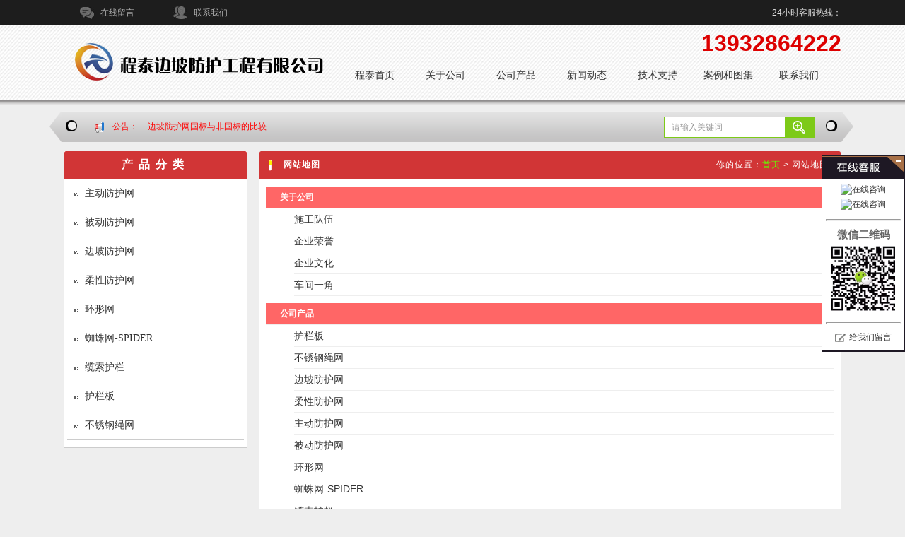

--- FILE ---
content_type: text/html
request_url: http://www.cnbianpo.com/Sitemap/
body_size: 11530
content:
<!DOCTYPE html PUBLIC "-//W3C//DTD XHTML 1.0 Transitional//EN" "http://www.w3.org/TR/xhtml1/DTD/xhtml1-transitional.dtd">
<html xmlns="http://www.w3.org/1999/xhtml">
<head>
<meta http-equiv="Content-Type" content="text/html; charset=gb2312" />
<title>$keywordName$相关信息-安平县程泰边坡防护工程有限公司</title>
<meta name="keywords" content="$keywordName$相关信息-安平县程泰边坡防护工程有限公司" />
<meta name="description" content="$keywordName$相关信息-安平县程泰边坡防护工程有限公司" />
<meta name="viewport" content="width=device-width,initial-scale=1.0,maximum-scale=1.0,minimum-scale=1.0,user-scalable=no" />
<meta http-equiv="cache-control" content="no-transform">
<meta name="applicable-device" content="pc,mobile">
<meta content="no" http-equiv="imagetoolbar">
<link rel="stylesheet" href="/images/cnbianpo/cnbianpo.css" type="text/css" media="screen and (min-width: 768px)" />
<link rel="stylesheet" href="/images/cnbianpo/wapImg/wap.css" type="text/css" media="screen and (max-width: 767px)" />
<!--[if lte IE 9]>
<link href="/images/cnbianpo/cnbianpo.css" rel="stylesheet" type="text/css" />
<![endif]-->
<script type="text/javascript" src="/js/mPc.js"></script>
<link rel="stylesheet" href="/images/cnbianpo/tag/tag.css" type="text/css"  />
</head>

<body>
<div id="nav-over"></div>
<div class="cbHead">
	<div class="cbWidth fix">
    	<div class="cbMobile">
        	<ul>
            	<li class="topFeedBack"><a href="/liuyan">在线留言</a></li>
                <li class="topContact"><a href="/contact">联系我们</a></li>
            </ul>
		</div>
        <div class="cbMobileRight">24小时客服热线：<span class="cbMobileTxt">13932864222</span></div>
    </div>
</div>
<div class="cbTop">
	<div class="cbWidth fix">
    	<div class="cbLogo"><a href="http://www.cnbianpo.com"><img src="/images/cnbianpo/cblogo.png" alt="边坡防护网" /></a></div>
        <div class="logoTitle">安平县程泰边坡防护工程有限公司</div>
        <div class="menuMore"></div>
        <div class="nav pcShow">
        	<ul id="menuUl" class="fix">
                <li class='navParentLi'><a class='navParentA' href='/'>程泰首页</a></li> <li class='navParentLi'><a class='navParentA' href='/company/'>关于公司</a><ul><li class='navSubLi'><a href='/company/culture/'>企业文化</a> </li><li class='navSubLi'><a href='/company/chejian/'>车间实景</a> </li><li class='navSubLi'><a href='/company/rongyu/'>企业荣誉</a> </li><li class='navSubLi'><a href='/company/shigong/'>施工队伍</a> </li></ul></li> <li class='navParentLi'><a class='navParentA' href='/product/'>公司产品</a><ul><li class='navSubLi'><a href='/product/slope/'>边坡防护网</a> </li><li class='navSubLi'><a href='/product/rouxing/'>柔性防护网</a> </li><li class='navSubLi'><a href='/product/zhudong/'>主动防护网</a> </li><li class='navSubLi'><a href='/product/beidong/'>被动防护网</a> </li><li class='navSubLi'><a href='/product/ringMesh/'>环形网</a> </li><li class='navSubLi'><a href='/product/Tecco/'>钛克网</a> </li><li class='navSubLi'><a href='/product/spider/'>蜘蛛网-SPIDER</a> </li><li class='navSubLi'><a href='/product/lansuo/'>缆索护栏</a> </li></ul></li> <li class='navParentLi'><a class='navParentA' href='/News/'>新闻动态</a><ul><li class='navSubLi'><a href='/News/cNews/'>公司新闻</a> </li><li class='navSubLi'><a href='/News/iNews/'>行业新闻</a> </li></ul></li> <li class='navParentLi'><a class='navParentA' href='/support/'>技术支持</a><ul><li class='navSubLi'><a href='/support/install/'>边坡防护网安装</a> </li><li class='navSubLi'><a href='/support/slopeNews/'>边坡防护网知识</a> </li><li class='navSubLi'><a href='/support/zdKnowledge/'>主动防护网知识</a> </li><li class='navSubLi'><a href='/support/bdKnowledge/'>被动防护网知识</a> </li></ul></li> <li class='navParentLi'><a class='navParentA' href='/anli/'>案例和图集</a></li> <li class='navParentLi'><a class='navParentA' href='/Contact/'>联系我们</a></li> 
            </ul>
        </div>
    </div>
</div>
    
<div class="bannerSplit"></div>
<div class="noticeWidth">
    <div class="cbNotice fix">
        <div class="cbNoticeLeft"></div>
        <div class="cbNoticeMid">
        	<div class="noticeContent">
                <div class="noticeTitle">公告：</div>
                <div class="noticeList">
                	<div class="bd">
                        <ul>
                            <li><a href='/PV_169_C73_L51.html' title='国标环形网的标准与质量要求'>国标环形网的标准与质量要求</a></li><li><a href='/PV_168_C68_L51.html' title='边坡防护网国标与非国标的比较'>边坡防护网国标与非国标的比较</a></li>
                        </ul>
                    </div>
                </div>
            </div>
                    
            <div class="topSearchForm">
                <form action="/Search/index.asp" method="get">
                    <input type="text" value="请输入关键词" onfocus="if(this.value=='请输入关键词') this.value='';" onblur="if(this.value=='') this.value='请输入关键词';" size="15" id="search-text" name="q">
                    <input type="submit" value=" " id="search-submit">
                </form>
            </div>
        </div>
        <div class="cbNoticeRight"></div>
    </div>
</div>
<div class="cbMain">
	<div class="cbWidth fix"> 
        <div class="cbLeft pcShow">
            <div class="cbNProCate">
                <div class="cbLeftTitle">产品分类</div>
                <div class="cbProCateList">
                    <ul>
                        <li class='cateParentLi'><A class='cateParentA' href='/product/zhudong'>主动防护网</A></li> <li class='cateParentLi'><A class='cateParentA' href='/product/beidong'>被动防护网</A></li> <li class='cateParentLi'><A class='cateParentA' href='/product/slope'>边坡防护网</A></li> <li class='cateParentLi'><A class='cateParentA' href='/product/rouxing'>柔性防护网</A></li> <li class='cateParentLi'><A class='cateParentA' href='/product/ringMesh'>环形网</A></li> <li class='cateParentLi'><A class='cateParentA' href='/PV_175_C62_L23.html'>蜘蛛网-SPIDER</A></li> <li class='cateParentLi'><A class='cateParentA' href='/product/lansuo'>缆索护栏</A></li> <li class='cateParentLi'><A class='cateParentA' href='/product/hlb'>护栏板</A></li> <li class='cateParentLi'><A class='cateParentA' href='/product/bxgsw'>不锈钢绳网</A></li> 
                    </ul>
                </div>      	
            </div>
        </div>
        <div class="cbRight">
            <div class="cbPosition fix"><span class="cbPositionTitle">网站地图</span><span class="cbPositionContent">你的位置：<a href="/">首页</a> > 网站地图</span></div>
            <div class="singleContent">
                <ul class="siteMap">
                    <li class='siteMapBigLi'><A href='/company' class='siteMapBigClass' >关于公司</A> <ul><li><a href='/company/shigong/' >施工队伍</a></li> <li><a href='/company/rongyu/' >企业荣誉</a></li> <li><a href='/company/culture/' >企业文化</a></li> <li><a href='/company/chejian/' >车间一角</a></li> </ul></li> <li class='siteMapBigLi'><A href='/product' class='siteMapBigClass' >公司产品</A> <ul><li><a href='/product/hlb/' >护栏板</a></li> <li><a href='/product/bxgsw/' >不锈钢绳网</a></li> <li><a href='/product/slope/' >边坡防护网</a></li> <li><a href='/product/rouxing/' >柔性防护网</a></li> <li><a href='/product/zhudong/' >主动防护网</a></li> <li><a href='/product/beidong/' >被动防护网</a></li> <li><a href='/product/ringMesh/' >环形网</a></li> <li><a href='/product/spider/' >蜘蛛网-SPIDER</a></li> <li><a href='/product/lansuo/' >缆索护栏</a></li> </ul></li> <li class='siteMapBigLi'><A href='/Contact' class='siteMapBigClass' >联系我们</A> </li> <li class='siteMapBigLi'><A href='/News' class='siteMapBigClass' >新闻动态</A> <ul><li><a href='/News/cNews/' >公司新闻</a></li> <li><a href='/News/iNews/' >行业新闻</a></li> </ul></li> <li class='siteMapBigLi'><A href='/support' class='siteMapBigClass' >技术支持</A> <ul><li><a href='/support/install/' >边坡防护网安装</a></li> <li><a href='/support/bdKnowledge/' >被动防护网知识</a></li> <li><a href='/support/zdKnowledge/' >主动防护网知识</a></li> <li><a href='/support/slopeNews/' >边坡防护网知识</a></li> </ul></li> <li class='siteMapBigLi'><A href='/notice' class='siteMapBigClass' >企业公告</A> </li> <li class='siteMapBigLi'><A href='/rencai' class='siteMapBigClass' >人才招聘</A> </li> <li class='siteMapBigLi'><A href='/anli' class='siteMapBigClass' >案例和图集</A> <ul><li><a href='/anli/fahuo/' >发货实景</a></li> <li><a href='/anli/highwayCase/' >公路工程</a></li> <li><a href='/anli/railwayCase/' >铁路工程</a></li> <li><a href='/anli/scenicCase/' >景区工程</a></li> <li><a href='/anli/reservoir/' >水利工程</a></li> <li><a href='/anli/slopePic/' >边坡防护网图片</a></li> </ul></li> 
                <ul>
            </div>
        </div>
    </div>
</div>
<div class="cbBottom">
	<div class="cbWidth fix">
    	<div class="cbBottomLeft"><img src='/images/cnbianpo/cbLittleLogo.png' width="100"></div>
        <div class="cbBottomMid"><div class='footNav'><a href="/">网站首页</a> | <a href="/company">关于我们</a> | <a href="/Contact">联系方式</a> | <a href="/Sitemap">网站地图</a></div>
<p>Copyright   2015 (<a href='http://www.cnbianpo.com/' target='_blank'>安平县程泰边坡防护工程有限公司</a>) 版权所有 All rights reserved    备案号：<a href="https://beian.miit.gov.cn/" target="_blank">冀ICP备09029623号-2</a>  技术支持 <a href="http://www.hbap.net/" target="_blank">安平云天网络</a></p>
<p>安平县程泰边坡防护工程有限公司专业生产<b>边坡防护网</b>、<b>主动防护网</b>、<b>被动防护网</b>、<b>SNS柔性防护网</b>、<b>缆索护栏</b>等丝网产品  </p></div>
        <div class="cbBottomRight"><img src='/images/cnbianpo/erweima.png' width="100"></div>
    </div>
</div>

<div class="footIcon">
    <ul class="fix">
        <li class="mobile"><a href="tel:13932864222">打通话</a></li>      
        <li class="sms"><a href="sms:13932864222">发短信</a></li>   
        <li class="map"><a href="/map.asp">查地图</a></li>         
        <li class="dh"><span class="mainNav">主导航</span></li>
    </ul>
</div>

<div id="footNav" class="footNav">
    <h3>安平县程泰边坡防护工程有限公司</h3>
    <div id="footNavBox">
        <ul></ul>
    </div>
</div>
<script type="text/javascript" src="/js/jquery-1.8.2.js"></script>
<script type="text/javascript" src="/js/jquery.SuperSlide.2.1.1.js"></script><!--全屏banner滚动-->
<script type="text/javascript">
	$(".cbBanner").slide({ titCell:".hd ul", mainCell:".bd ul", effect:"fold",  autoPlay:true, autoPage:true, trigger:"click" });
		
	if(isPC){
		$(".noticeList").slide({mainCell:".bd ul",autoPage:true,effect:"topLoop",autoPlay:true,vis:1});
		$(".cbCase").slide({mainCell:".caseList ul",autoPlay:true,effect:"leftMarquee",vis:4,interTime:50});
		document.write("<scri"+"pt type='text/javascript' src='/js/Functions.js'></scri"+"pt>"); 
		document.write("<scri"+"pt type='text/javascript' src='/js/kefuFix.js'></scri"+"pt>"); 
		document.write("<scri"+"pt type='text/javascript' src='/js/ServiceCenter.js'></scri"+"pt>"); 
	}else{
		$(".cbCase").slide({mainCell:".caseList ul",autoPlay:true,effect:"fold",vis:1,interTime:5000});
		document.write("<scri"+"pt type='text/javascript' src='/js/subNav.js'></scri"+"pt>"); 
		$("#footNavBox ul").append($("#menuUl").html());		
	}
</script>
<script type="text/javascript" src="/js/ytKefu.js"></script>
<noscript>
<iframe scr="*.htm"></iframe>
</noscript>
</body>
</html>
<!--Powered By 安平县云天科技  -->







--- FILE ---
content_type: text/css
request_url: http://www.cnbianpo.com/images/cnbianpo/cnbianpo.css
body_size: 25244
content:
@charset "gb2312";
* { margin:0; padding:0; list-style:none;   -moz-user-select:none; }
body{ font-size:12px; font-family:"微软雅黑",Arial, Helvetica, sans-serif; margin:0; padding:0; background:#eee;-moz-user-select : none;-webkit-user-select: none;}
img { border:none; }
a{color:#333333;text-decoration:none;}
.clear{ clear:both;}
.fix:after {visibility: hidden;display: block;font-size: 0;content:""; clear: both; height: 0;}
blockquote{ padding-left:2em;}
.round4{-moz-border-radius: 4px; -webkit-border-radius: 4px; -khtml-border-radius: 4px; border-radius: 4px;}
.mShow{ display:none;}

.cbHead{ background:#1d1d1d;}
.cbWidth{ margin:0 auto; width:1100px;}
.cbMobile{color: #b1b1b1; float: left; line-height: 36px; width: 600px; padding-left:20px}
.cbMobileTxt {font: bold 32px/42px Georgia,"微软雅黑",Arial,Helvetica,sans-serif;position: absolute;top: 40px;color: #d00;right: 0;}
.cbMobileRight {float: right;width: 300px;color: #ddd;position: relative;line-height: 36px;text-align: right;}
.topFeedBack{background:url("cnbianpoPng.png") no-repeat scroll -653px -54px; float: left; line-height: 36px; padding-left: 32px; width: 100px;} 
.topContact{background:url("cnbianpoPng.png") no-repeat scroll -653px -8px; float: left; line-height: 36px; padding-left: 32px; width: 100px;}
.topFeedBack a, .topContact a{ color: #b1b1b1; display:block;}
.topFeedBack a:hover, .topContact a:hover{ color:#fff;}
.cbTop{ background:url("topBg.png") repeat-x center top; height:113px;}
.cbLogo{ float:left; padding:24px 0 0 0;}
.logoTitle{ display:none;}
.nav{ float:right; width:710px; padding-top:50px;}

.cbPro{}
.noticeWidth{ margin:0 auto; width:1140px; position:relative; height:34px;}
.cbNotice{position: absolute; top: -22px; z-index: 100;}
.cbNoticeLeft{background:url("cnbianpoPng.png") no-repeat scroll -211px -9px; float: left; height: 44px; width: 47px;}
.cbNoticeMid{ float:left; width:1042px; background:url("noticeBg.png") repeat-x left top;}
.cbNoticeRight{background:url("cnbianpoPng.png") no-repeat -253px -9px; float:left; width:47px; height:44px;  }

/**公告 begin**/
.noticeTitle{background:url("cnbianpoPng.png") no-repeat scroll -640px -244px; color: #f00; float: left; line-height: 44px; padding-left: 42px; width: 50px;}
.noticeList{height:44px;overflow: hidden; float:left; width:500px;}
.noticeList li {line-height: 44px; height:44px; color:#fff;}
.noticeList li a{ color:#f00; width:300px; overflow:hidden;}
.noticeList li span{ float:right;}
/**公告 end**/

.iProcate {}
.iProTitle{ display:none;}
.iProcate .cateParentA:hover { color:#f00;}

.iProcate .cateParentLi{display: inline-block;padding: 0 8px;}
.iProcate .cbProCateList { padding:0 !important;}
.iProcate .cateParentLi .cateParentA{padding: 0 12px 0 25px !important;border-bottom: none !important;}

.topSearchForm{background:url("../PostBG.png") no-repeat scroll -46px -140px; float: right; height: 30px; margin: 8px 0 6px 10px; width: 220px;}
.cbProduct{ padding:10px 0;}
.cbProCate{ float:left; width:260px; background:#fff;}
.cbLeftTitle{background: #d13536; color: #fff; font: bold 16px/40px ""; text-align: center; letter-spacing: 8px;-moz-border-radius: 6px 6px 0 0; -webkit-border-radius: 6px 6px 0 0; -khtml-border-radius: 6px 6px 0 0; border-radius: 6px 6px 0 0;}
.cbProCateList{border: 1px solid #d9d9d9; padding: 0 4px 10px;}
.cbProList{}
.cbProList li{ float:left; width:260px; margin:0 20px 20px 0; background:#fff; padding-top:1px;}
.cbProList li a{ display:block; text-align:center; line-height:36px;}
.cbProList li img{height: 192px; width: 258px;}
.cbCompanyContact{ background:#232323;}
.cbContact{background:url("contactBg.jpg") no-repeat scroll left -1px; color: #fff; float: left; line-height: 30px; padding: 90px 20px 12px 50px; width: 272px;}
.cbContactMobile{display: block; font: bold 20px/60px Georgia,"微软雅黑",Arial,Helvetica,sans-serif; letter-spacing: 4px; text-align: center;}
.cbCompany{ float:right; width:740px;}
.cbRightTitle{padding: 20px 0 10px;}
.cbRightTitle span{background: url("about.jpg") no-repeat scroll left top; display: inline-block; height: 40px; width: 130px; text-indent: -9999px;}
.more{float: right; height: 11px; margin: 15px 25px 0 0; width: 38px;} 
.companyPic{ float:right; padding-left:14px;}
.companyTxt{line-height: 36px; padding: 4px 10px; color:#fff;}
.ad{}
.cbNews{ padding:20px 0;}
.comNews{ float:left; width:540px;}
.cbNewsTitle{background:url("titleBottomLine.png") repeat-x left bottom; padding: 20px 0 16px 0;}
.comNews .cbNewsTitle span{background: url("news.png") no-repeat scroll left center; display: inline-block; height: 40px; width: 130px; text-indent: -9999px;}
.cbSupportNews .cbNewsTitle span{background: url("support.png") no-repeat scroll left center; display: inline-block; height: 40px; width: 130px; text-indent: -9999px;}
.cbCase .cbNewsTitle span{background: url("cases.png") no-repeat scroll left center; display: inline-block; height: 40px; width: 130px; text-indent: -9999px;}
.cbNewsList{ padding:6px 0;}
.cbNewsList li{ border-bottom:1px dashed #ccc; line-height:36px; background:url("cnbianpoPng.png") no-repeat scroll -660px -134px; padding-left:20px; overflow:hidden; white-space:nowrap;}
.cbNewsList li span{ float:right;}
.cbSupportNews{ float:right; width:540px}

.news{margin-top: 20px;}
.comNews{background-color: #fff; border: 1px solid #ddd; float: left; margin-right: 10px; width: 535px;}
.support{background-color: #fff; border: 1px solid #ddd; float:right; width: 535px;}
.iNewsList{}
.iNewsList li{ border-bottom: 1px dashed #c1c1c1; line-height: 40px; padding: 0 2px 0 4px;}
.iNewsList li:nth-child(n+2) {background: url("cnbianpoPng.png") no-repeat scroll -660px -132px;padding-left: 16px;}
.iNewsList li span{ float:right; font-size:12px; color:#888;}

.wapNewsMore{ display:none;}

/**新闻页签 begin**/
.commonNews {width: 430px;text-align: left;	float: right;}
.commonNews .hd {height: 40px;line-height: 40px;position: relative;padding: 0;}
.commonNews .hd ul{ float:left;  position:absolute; left:6px; height:32px;   }
.commonNews .hd ul li {float: left;padding: 0 40px;cursor: pointer;background-color: #ffc231;font-size: 14px;}
.commonNews .hd ul li.on {height: 40px;background: #d00;color: #fff;}

/**图片新闻上翻 begin**/
.picNews {margin: 0 auto;width: 666px;overflow: hidden;position: relative;float: left;}
.picNews .bd{ padding:10px 10px 0 10px;   }
.picNews .bd ul{ overflow:hidden; zoom:1; }
.picNews .bd ul li {zoom: 1;padding-bottom: 12px;border-bottom: 1px dotted #bbb;margin-top: 16px;}

.picNewsPic {float: left;width: 280px;overflow: hidden;}
.picNewsPic>a { height:230px; overflow:hidden; display:block;}
.picNewsPic img {width: 272px;border: 4px solid #0056aa;}
.picNewsInfo {float: right;width: 348px;height: 232px;padding-left: 16px;}
.picNewsTitle {font: bold 14px/36px '';}
.picNewsDate {line-height: 36px;color: #999;}
.picNewsContent {line-height: 36px;color: #666;}
.picNewsReadMore{color: #0056aa;}

.rNewsPic {height: 210px;overflow: hidden;border: 4px solid #fff;}
.rNewsPic>a:before{ content: none !important;}
.rNewsPic img {width: 402px;border: 4px solid #0056aa; height:202px;}
.rNewsTitle {font: bold 14px/36px '';}
.rNewsContent {color: #999;line-height: 30px;white-space: nowrap;overflow: hidden;}

/**图片新闻上翻 end**/


.cbLink{ background:url(linkBg.png) repeat-x left top; height:49px;}
.cbLink span{ display:inline-block; width:80px; color:#e1e1d1; font-weight:bold;}
.cbLinkList{ line-height:49px;}
.cbLinkList a{ padding:0 6px; color:#ddd;}
.cbBottom{ background:#2e2e2e; padding:10px 0;}
.cbBottomLeft{ float:left; width:120px; padding-top:20px;}
.cbBottomMid{ float:left; text-align:center; width:800px; line-height:36px; color:#fff;}
.cbBottomMid a{ color:#0F0;}
.cbBottomRight{ float:right; width:120px; padding-top:10px;}

.footerContentWap, .footIcon, .footNav{ display:none;}


/**导航菜单 beigin**/
#menuUl{}
.home{float: left;}
.navParentLi{ float: left; position:relative; z-index:200;}
.navParentLi:hover{background:#333; -moz-border-radius:5px 5px 0 0; -webkit-border-radius:5px 5px 0 0; border-radius:5px 5px 0 0;}
.navParentA{width:100px; display:block; font-size:14px; text-align:center; line-height:40px;}
.navParentLi:hover .navParentA{ color:#fff;}

.navParentLi ul {display:none; position:absolute; width:140px; z-index:1000;filter:alpha(opacity=90); -moz-opacity:0.9; opacity:0.9; -moz-border-radius: 5px; -webkit-border-radius:5px; border-radius:0 5px 5px 5px; padding:5px 0; background:#333;}
.navSubLi {border-bottom:1px solid #000; height:35px; text-align:center;}
.navSubLi:hover {background:#f96262;}
.navSubLi a{line-height:35px; color:#fff; font-size:12px; display:block;}
/**导航菜单 end**/

/**banner begin**/
.cbBanner{height: 500px; overflow: hidden; padding-bottom: 30px; position: relative; width: 100%;}
.cbBanner .bd{ margin:0 auto; position:relative; z-index:0; overflow:hidden;  }
.cbBanner .bd ul{ width:100% !important;  }
.cbBanner .bd li{ width:100% !important;  height:500px; overflow:hidden; text-align:center;}
.cbBanner .bd li a{ display:block; height:500px; text-indent:-9999em;}	
.cbBanner .hd{ bottom: 20px; height: 50px; left: 0; position: absolute; text-align: center; width: 100%; z-index: 1;}	
.cbBanner .hd ul{ text-align:center;  padding-top:20px;  }	
.cbBanner .hd ul li{ cursor:pointer; display:inline-block; *display:inline; zoom:1; width:8px; height:8px; margin:5px; background:url(banner/tg_flash_p.png) -18px 0; overflow:hidden; line-height:9999px; 	 }
.cbBanner .hd ul .on{ background-position:0 0; }

.banner1{background:url("banner/b1.jpg") center 0 no-repeat;}
.banner2{background:url("banner/b2.jpg") center 0 no-repeat;}
.banner3{background:url("banner/b3.jpg") center 0 no-repeat;}
.banner4{background:url("banner/b4.jpg") center 0 no-repeat;}
/**banner end**/


/**产品分类菜单 beigin**/
.cateParentLi ul{ padding:0 4px 0 20px;}
.cateParentA{background:url("cnbianpoPng.png") no-repeat scroll -653px -162px; border-bottom: 1px solid #ccc; display: block; font: normal 14px/40px '';padding-left: 25px; text-align: left;}
.cateSubLi, .currentCateSubLi {background:url("cnbianpoPng.png") no-repeat scroll -660px -136px; border-bottom: 1px dashed #d9d9d9;line-height: 32px; padding-left: 20px;}
/**产品分类菜单 end**/

/**工程案例 beigin**/
.cbCase .hd{ overflow:hidden;  height:30px; padding:10px; float:right;}
.cbCase .prev, .cbCase .next{background:url("banner/prev.png") no-repeat scroll right 50%; cursor: pointer; display: block; float: left; height: 230px; overflow: hidden; width: 22px; padding-right: 10px;}
.cbCase .next{background:url("banner/next.png") no-repeat scroll left 50%; float:right;}
.cbCase .caseContainer{}
.caseContainer .caseList{ float:left; width:1030px;height: 230px; padding: 20px 0 0 0; overflow:hidden;}
.caseContainer .caseList ul{ overflow:hidden; zoom:1;}
.caseContainer .caseList ul li{float: left; margin: 0 15px 0 0; overflow: hidden; width: 242px;}
.caseContainer .caseList li img{border: 1px solid #ccc; height: 172px; padding: 4px; width: 232px;}
.caseContainer .caseList li span{ text-align:center; display:block; line-height:36px; font-size:12px;}
.caseContainer .caseList li a{display:block;}
/**工程案例 end**/


/*内页 begin*/
.cbMain{}
.cbLeft{ float:left; width:260px;}
.cbCate{}
.cbCateList{background: #fff; border: 1px solid #ccc; margin-bottom: 8px; padding: 0 2px 10px 4px;}
.cbProCate{}
.cbProCateList{ border:1px solid #ccc;}
.moreProLink{background: #333; margin: 20px 10px 20px 10px;-moz-border-radius: 5px; -webkit-border-radius: 5px; border-radius:5px; padding:6px;}
.moreProLink a{ border:1px dotted #f00; display:block; -moz-border-radius: 5px; -webkit-border-radius: 5px; border-radius:5px; color: #fff; font:normal 14px/30px ""; text-align:right; padding-right:10px;}
.cbRight{float: right; width: 824px;}
.cbPosition{background: #d13536;border-bottom: 1px solid #ccc;color: #fff;letter-spacing: 1px;-moz-border-radius: 6px 6px 0 0; -webkit-border-radius: 6px 6px 0 0; -khtml-border-radius: 6px 6px 0 0; border-radius: 6px 6px 0 0;}
.cbPositionTitle{background:url("cnbianpoPng.png") no-repeat scroll -645px -321px; display: inline-block; float: left; font-weight: bold;line-height: 40px;padding-left: 35px;}
.cbPositionContent{float: right;line-height: 40px;padding: 0 18px;}
.cbPositionContent a{color:#60ff00;}
.singleContent{background: #fff; line-height: 30px; padding: 10px; font-size:14px;}
.picContent{background: #fff;}
.bannerSplit{ height:30px;}

.cate{}
.nCateList{ padding:0 0 8px 0;}
.nCateList li{ height: 32px; margin-bottom:6px;}
.nCateList li a{ display:block; line-height: 32px; text-align: center; font-weight:bold; color:#000;}

.cbNProCate{ background:#fff; margin-bottom:10px;}

.hotNewsList{ background:#fff; padding:6px 4px; border:1px solid #d1d1d1; margin-bottom:10px;}
.cbNNewsList li, .hotNewsList li{background:url("cnbianpoPng.png") no-repeat scroll -660px -136px; border-bottom: 1px dashed #ccc; line-height: 36px; padding-left: 20px;}
.cbNNewsList li span{ float:right;}

.newslist{}
.newslist li {margin: 10px 0;border-bottom: 1px solid #ddd;padding-bottom: 10px;}
.newslist_left {float: left;width: 200px;}
.newslist_left img {border: 2px solid #369;width: 180px;height: 120px;}
.newslist_right {float: right;width: 600px;}
.nr_title {border-bottom: 1px dotted #ccc;line-height: 40px;font-weight: bold;}
.nr_content {text-indent: 2em;color: #999;line-height: 36px;}

.nNewsTitle{text-align:center; border-bottom:1px solid #d1d1d1; padding-bottom:8px;}
.nNewsTitle h1{ font-size:16px; line-height:36px; }
.nNewsInfos{ text-align:right; color:#999; margin-right:10px;}
.nNewsContent{ line-height: 30px; padding:8px;}
.bdShare{ float:right;}
.prenext{ margin:8px 4px; padding:4px; border:1px solid #ddd;}
.preArticle{ float:left;}
.nextArticle{ float:right;}

.contentSiteTag{ -moz-border-radius:5px; -webkit-border-radius:5px;border-radius:5px; background:#726868;}
.contentSiteTagTitle{ display:inline-block; padding:0 10px; line-height:40px; color: #fff; font-size: 22px;}
.contentSiteTag a{color: #fff;display: inline-block;line-height: 40px;margin: 0 8px;}
.contentSiteTag a:hover{color:#f00;}

.picTxt {padding: 10px;line-height: 30px;text-indent: 2em;font-size: 14px;color: #555;}

.searchTip {margin: 12px 0 2px 0;padding-left: 40px;font-size: 14px;color: #922;border: 1px solid #922;line-height: 40px;background: url(cnbianpopng.png) no-repeat -646px -403px #eee;}
.searchTip a{ color:#549f26;}
/*内页 end*/


/*内页产品列表 begin*/
.cbNProList{padding: 16px 0 0 10px;}
.cbNProList li{float: left; margin: 0 10px 4px 0; text-align: center; width: 260px;}
.cbNProList li a{display: block; line-height: 30px;}
.cbNProList li img{border: 1px solid #bbb; height: 180px; padding: 4px; width: 240px;}
.cbNProList li span{ display:block;}
/*内页产品列表 end*/

/*内页工程案例列表 begin*/
.cbNCaseList{padding: 16px 0 0 10px;}
.cbNCaseList li{float: left; margin: 0 10px 4px 0; text-align: center; width: 260px;}
.cbNCaseList li a {display: block;line-height: 40px;font-size: 14px;white-space: nowrap;overflow: hidden;}
.cbNCaseList li img{border: 1px solid #bbb; height: 180px; padding: 4px; width: 240px;}
.cbNCaseList li span{ display:block;}
/*内页工程案例列表 end*/

/*产品说明页面 begin*/
.ProIntro{}
.proImage{ float:left; width:308px; border:8px solid #ddd;}
.proImage img{ border:4px solid #fff;}
.proInfo{ float:left; width:420px; margin-left:20px;}
.proTitle{border-bottom: 1px solid #d1d1d1; padding: 4px 8px;}
.proTitle h1{font-size:20px; line-height: 38px; text-align:center;}
.proInfos{ text-align:right; text-align:right; padding-right:10px; color:#999;}
.proParameter li{ margin:5px; line-height:35px;}
.proParameter li span{display: inline-block; font-weight: bold; margin-right: 15px; text-align: center; min-width: 100px;background:#ba0000; color:#fff; padding:0 10px;}
.proTujiTag	span{ background:#b00 !important;}
.proTujiTag a{color:#fff;}
.proDetail{ padding-top:10px;}
.detailTitle{border-bottom:1px solid #ba0000;}
.detailTitle span{background: #ba0000; color: #fff; display: inline-block; font: bold 14px/30px ""; padding: 0 20px;-moz-border-radius:5px 5px 0 0; -webkit-border-radius:5px 5px 0 0;border-radius:5px 5px 0 0; } 
.proIntro{padding:10px 0;}
/*产品说明页面 end*/



.nAnLiTitle{border-bottom: 1px solid #d1d1d1; line-height: 38px; padding: 4px 8px; text-align:center;}
.nAnLiInfos{color: #999; padding-right: 10px; text-align: right;}
.nAnLiImageList li{ float: left; margin: 8px; text-align: center; width: 250px;}
.nAnLiImageList li a{ display:block;}
.nAnLiImageList li img{ width:240px; height:180px; border: 1px solid #d1d1d1; padding:5px;}
.nAnLiImageList li span{ display:block; line-height:30px;}

/* FeedBack beigin */
.feedBack{ padding:10px 0;}
.feedBlock{margin-bottom: 10px; position: relative;}
.fAuthor{left: 0; position: absolute; top: 10px; width: 120px;}
.fIcon{ text-align:center;}
.fAvatar{background: url("../avatar.gif") no-repeat scroll center top; height: 67px; width: 120px;}
.fName{font-family: Arial,Helvetica,sans-serif; font-size: 12px; font-weight: bold; overflow: hidden; padding-right: 4px; text-align: center; white-space: nowrap;}
.fInfo{border: 2px solid #ddd; margin-left: 120px; min-height: 70px; padding: 8px; position: relative;}
.fTime{color: #aaa; font-family: Arial,Helvetica,sans-serif; font-size: 12px; padding-right:6px; position: absolute; right: 0; text-align: right; top: 16px;}
.fContent{background: url("../postBg.png") no-repeat scroll -270px 12px; border-bottom: 1px solid #ddd; font: bold 14px/40px "楷体"; padding-left: 30px;} 
.fReply{background: url("../postBg.png") no-repeat scroll -270px -80px;}
.fReply p{color: #333; padding-left: 30px; line-height:40px;}

.qipao1{border-color: transparent #ddd transparent transparent; border-style: solid; border-width: 16px; display: block; font-size: 0; left: -33px; line-height: 0; position: absolute; top: 14px;}
.qipao2{border-color: transparent #fff transparent transparent; border-style: solid; border-width: 20px; display: block; font-size: 0; left: -33px; line-height: 0; position: absolute; top: 10px;}
	
.commentbox{padding-top:5px;}
.liuyan li{ line-height:40px; clear:both;}
.liuyan .fontStyle{font: bold 12px/40px "宋体"; color:#1187de; float:left; width:100px; margin-right:10px; text-align:right;}
/* FeedBack end */

/* relative start */
.relativeInfo{}
.relativeBox{padding:8px 0;}
.relativePicList{}
.relativePicList li{ width:204px; float:left; margin:8px;}
.relativePicList li a, .relativeProductList li span{ display:block; text-align:center; line-height:26px;}
.relativePicList li img{border: 1px solid #666; height: 140px; padding: 6px; width: 192px;}
.relativeTitle{border-bottom: 1px solid #333; }
.relativeTitle span{color: #fff; display: inline-block; font: bold 14px/32px "微软雅黑"; padding: 0 30px; text-align: center;-moz-border-radius:5px 5px 0 0; -webkit-border-radius:5px 5px 0 0;border-radius:5px 5px 0 0; background:#333;}

.relativeArticle{padding:8px 0; }
.relativeArticleList{padding:8px 0 8px 8px;background:#fff;}
.relativeArticleList li{background:url("cnbianpoPng.png") no-repeat scroll -660px -136px; border-bottom: 1px dashed #ccc; float: left; line-height: 36px; margin-right: 20px; padding-left: 20px;width: 318px;}
.relativeArticleList li a{ display:block; line-height:26px;}



.message{}
.messageList{ background:#fff;}
.messageForm{ background:#fff; padding-top:10px;}
.relativeMsgBlock{padding:10px 0; position: relative;}
.relativeMsgLeft{width:90px; float:left;}
.relativeMsgPic{padding:0px  12px;}
.relativeMsgName{text-align:center; font-family:Arial, Helvetica, sans-serif; font-size:12px;padding-top:5px;color:#666;}
.relativeMsgRight{float:left; padding-bottom:10px;}
.relativeMsgTime{text-align:right;font-family:Arial, Helvetica, sans-serif;color:#ccc;padding:0px 20px 5px 20px;}	
.relativeMsgContent{border: 1px solid #ddd; margin-left: 20px; padding: 8px 0; width:970px; position:relative;}
.relativeMsgBorder{height:55px; width:20px; background:url("../PostBG.png") no-repeat -6px -77px; position:absolute; left:-19px}
.relativeMsgContent p{padding:0px 20px 5px 20px;color:#666; line-height:26px;}
.messageTA{ width:800px; height:60px;border: 1px solid #ddd; color:#4d4d4d; font-size: 14px; line-height: 20px; padding: 3px 5px;}
.messageTA2{ width:600px; height:60px;border: 1px solid #ddd; color:#4d4d4d; font-size: 14px; line-height: 20px; padding: 3px 5px;}
.messageName{ width:200px;border: 1px solid #ddd; color:#4d4d4d; font-size: 14px; height: 20px; line-height: 20px; padding: 3px 5px;}
.messageCode{ width:100px;border: 1px solid #ddd; color:#4d4d4d; font-size: 14px; height: 20px; line-height: 20px; padding: 3px 5px;}
.Cbutton{background:#060000; border: 0 none; color:#fff; cursor: pointer; font-size: 14px; line-height: 35px; margin: 15px; width: 180px;}
/* relative end */


/** Search beigin **/
.searchForm{background: url("../PostBG.png") no-repeat scroll -46px -140px transparent; height: 30px; width: 220px; margin:15px 0 10px 10px}
#search-text {	border: 1px solid #7dca18;	color: #999999;	font-size: 12px;	height: 28px;	line-height: 28px;	margin: 0;	padding: 0 10px;width: 150px;}
#search-submit {background: url(cnbianpopng.png) no-repeat 8px 1px #7dca18;border: medium none;color: #ffffff;cursor: pointer;font-size: 12px;height: 30px;margin: 0 0 0 -4px;padding: 0;width: 42px;}
.searchtip{ text-align:center; font:bold 14px/36px '微软雅黑'; border-bottom:1px solid #690;}
.result_list .gray{ text-align:right; padding-right:10px; color:#666;}
.result_list dl dt{ font:bold 12px/30px '微软雅黑'; padding-left:10px;}
.resultContent{ font:12px/26px '微软雅黑'; padding-left:20px; color:#777;}
.resultInfo{ text-align:right; padding-right:10px; color:#666; border-bottom:1px dashed #999; margin-bottom:8px; line-height:30px;}
.resultInfo a{color:#666; margin-right:15px;}
/** Search end **/

/* 招聘信息 strat */
.recruitList{ border:1px solid #842;}
.recruitTitleBg{ background:#842;}
.recruitList li{ line-height:40px; border-bottom:1px solid #842;}
.recruitTitle{font:bold 14px/40px "宋体"; color:#fff; padding-left:10px; display:block; float:left;}
.recruitTime{ margin-left:15px; color:#fff; float:left;}
.recruitItem{ font:bold 12px/40px "微软雅黑"; color:000; display:block; float:left; width:90px; text-align:right; padding-right:10px; background:#ddd;}
.recruitItemText{ float:left; width:655px; margin-left:10px; line-height:40px;}
.recruitDiscription{float:left; width:655px; margin-left:10px; line-height:30px;}
.recruitHr{ height:1px;}
/* 招聘信息 end */

/** siteMap strat **/
.siteMap{ line-height:30px;}
.siteMapBigLi{ padding-bottom:10px;}
.siteMapBigClass{background:#f66; display:block; font: bold 12px/30px "微软雅黑"; padding-left: 20px; color:#fff; border-bottom:1px solid #eee;}
.siteMapBigClass:hover{ color:#eee;}
.siteMap ul{ margin-left:40px;}
.siteMap ul li{ border-bottom:1px solid #eee;}
/** siteMap end **/

/*分页 begin*/
.yPage{text-align:center; height:35px; line-height:35px; margin-top:5px; color:#000;}
.yPage a{ color:#f00; margin:0 5px;}
.currentPage{ color:#f00;}
/*分页 end*/

/*service beigin*/
.kefu1Box { width:118px; position:absolute; z-index:9999; top:220px; overflow:hidden;}
.closeBtn a span { display:none;}
.show_btn { display:none; width:28px; height:112px; background-position:-231px 0 ;position:absolute; top:0; z-index:1; cursor:pointer;}
.show_btn span { display:none;}
.kefu01Content .qqserver p { text-align:center; padding:2px 0; margin:0; vertical-align:middle;}
.kefu01Content .qqserver p img {display: inline; vertical-align:middle;}
.kefu01Content .phoneserver{ text-align:center;}
.kefu01Content .phoneserver h5 { font-family:"Microsoft Yahei"; font-weight:bold; color:#666; font-size:15px;}
.kefu01Content .phoneserver p { padding:2px 0; _height:16px; margin:0;color: #666666;}
.kefu01Content .msgserver { text-align:center; margin-bottom:5px;}
.kefu01Content .msgserver a { background:url(../serviceImg/keFu01.png) no-repeat -5px -145px; padding-left:20px;}
.kefu01Content hr {color:#f4f4f4; height:1px; margin:10px 0; clear:both; }

.keFu01 .kefuContent { width:118px; position:absolute; z-index:2; top:0; right:0;}
.keFu01 .contentTitle { height:33px; background:url(../serviceImg/keFu01.png) no-repeat -100px 0; }
.keFu01 .kefu01Content { border-left:1px solid #1e1824; border-right:1px solid #1e1824; background:#fff;  text-align:center; padding:5px;}
.keFu01 .kefu01Content .qqserver p span { display:none;}
.keFu01 .contentBottom { height:2px; background:#1e1824; overflow:hidden; }
.keFu01 .closeBtn {position:absolute; right:1px; top:2px;}
.keFu01 .closeBtn, .keFu01 .closeBtn a {display:block; overflow:hidden; cursor:pointer; width:24px; height:22px; background:url(../serviceImg/keFu01.png) no-repeat -250px 0; }
.keFu01 .show_btn { width:33px; height:120px; background:url(../serviceImg/keFu01.png) no-repeat 0 0;  }
/*service end*/





--- FILE ---
content_type: text/css
request_url: http://www.cnbianpo.com/images/cnbianpo/tag/tag.css
body_size: 4129
content:
@charset "gb2312";
* { margin:0; padding:0; list-style:none;   -moz-user-select:none; }
body{ font-size:12px; font-family:"微软雅黑",Arial, Helvetica, sans-serif; margin:0; padding:0; }
img { border:none; }
a{color:#333333;text-decoration:none;}
.clear{ clear:both;}
body {-moz-user-select : none;-webkit-user-select: none;}/**防复制**/

.tagTop{}
.tagWidth{ margin:0 auto; padding:10px;}
.topLeft{color: #fff; font: bold 20px/60px "微软雅黑",Arial,Helvetica,sans-serif; letter-spacing: 8px; padding: 15px 0 15px 20px; } 
.topLeft h1{font-size:30px;text-shadow: 2px 2px #333,3px 3px #ccc; letter-spacing:16px; display:inline-block;}

.round10{-moz-border-radius: 4px; -webkit-border-radius: 4px; -khtml-border-radius: 4px; border-radius:4px;}

.siteTagTitle, .siteRelativeTitle{text-align:center;}
.siteTagTitle span, .siteRelativeTitle span{background: #fff; color: #000; display: inline-block; font: bold 14px/30px ""; -moz-border-radius: 4px 4px 0 0; -webkit-border-radius:  4px 4px 0 0; -khtml-border-radius:  4px 4px 0 0; border-radius:  4px 4px 0 0; min-width:200px;}

.siteTagList, .siteTagPicList, .siteTagArtList{margin-bottom: 30px; border: 2px solid #fff; background: rgba(0,0,0,0.3); padding: 10px;}
.siteTagList li{float: left; padding: 2px 1%; min-width: 16%; background: #fff; margin: 4px 1%; text-align: center; background:#fff;-moz-border-radius:4px; -webkit-border-radius: 4px; -khtml-border-radius: 4px; border-radius: 4px;}
.siteTagList li a{ display:block;line-height:26px; padding:0 6px; }
.siteTagList li:hover{ background:rgba(0,0,0,0.4); -moz-border-radius:4px; -webkit-border-radius: 4px; -khtml-border-radius: 4px; border-radius: 4px;}
.siteTagList li:hover a{ color:#fff;}

/*siteKeyword beigin*/
.siteTagSubTitle{padding-left: 20px;}
.siteTagSubTitle span{background: #fff; color: #000; display: inline-block; font: 14px/26px ""; padding: 0 20px; -moz-border-radius: 4px 4px 0 0; -webkit-border-radius:  4px 4px 0 0; -khtml-border-radius:  4px 4px 0 0; border-radius:  4px 4px 0 0;}

.siteTagPicList{ padding:10px;}
.siteTagPicList li{border: 4px solid #fff; float: left; margin: 0 16px 16px 0; position: relative; text-align: center; width: 245px;-moz-border-radius:4px; -webkit-border-radius: 4px; -khtml-border-radius: 4px; border-radius: 4px;}
.siteTagPicList li a{ display:block;}
.siteTagPicList li img{height: 180px; width: 245px;}
.siteTagPicList li span{background: url("touming.png") repeat; bottom: 0; color: #fff; left: 0; line-height: 24px; position: absolute; width: 100%;}
.siteTagArtList{ padding:10px;}
.siteTagArtList li{float: left; line-height: 28px; margin-right: 1%; width: 24%; margin-bottom: 6px; overflow: hidden; white-space: nowrap;}
.siteTagArtList li a{color: #fff; display: block; background: url("touming.png") repeat; padding-left: 6px;}
/*siteKeyword end*/

@media screen and (max-width: 767px){
	.siteTagTitle, .siteTagList { display:none;}
	.tagWidth{padding:0;}
	.topLeft{color: #fff; font: bold 2.0rem/4rem "微软雅黑",Arial,Helvetica,sans-serif; letter-spacing:0;} 
	.topLeft h1{font-size:2.4rem;text-shadow: 1px 1px #333,2px 2px #ccc; letter-spacing:0; display:inline-block;}
	
	.siteTagList, .siteTagPicList, .siteTagArtList{margin-bottom:2rem; border:none; padding: 1%;}
	
	.siteTagPicList ul{ padding:0.8rem 1%;}
	.siteTagPicList li{margin: 1% 0 !important; float: left;  width: 46%; text-align: center; border: 1px solid #ddd; padding: 1%; background: #fff;}
	.siteTagPicList li a{ display:block;}
	.siteTagPicList li img{width: 100%;display: block; height: 100%;}
	.siteTagPicList li span{display: block; line-height: 2.4rem; white-space: nowrap; overflow: hidden; position: inherit;}
	.siteTagPicList li:nth-child(2n){ float:right !important;}
	
	.siteTagArtList{ padding:2% 1%;}
	.siteTagArtList li{float: left; line-height: 2.4rem; margin-right: 1%; width: 48%; margin-bottom: 0.4rem; overflow: hidden; white-space: nowrap;}
	.siteTagArtList li a{color: #fff; display: block; background: url("touming.png") repeat; padding-left: 1%;}
	.siteTagArtList li:nth-child(2n){ float:right !important;}
}


--- FILE ---
content_type: text/css
request_url: http://www.cnbianpo.com/images/cnbianpo/wapImg/wap.css
body_size: 16115
content:
@charset "gb2312";
html {font-size: 62.5%;}
body {font-size: 1.4rem;margin:0;padding:0; font-family: Microsoft Yahei;min-width:320px;}
ul,li,dl,dt,dd,ol{ list-style-type:none; margin:0; padding:0;}
h1,h2,h3,h4,h5,h6,form,input,textarea,label,table,tr,td,p,header,article,footer,nav,section,aside,menu{margin:0; padding:0;}
table{ border-collapse:collapse; border-spacing:0;}
img{ border:none;}
a:link,a:visited{color:#000;text-decoration:none;outline:none;}
a:active,a:hover{color:#000; text-decoration:none;}
.clear{ clear:both; font-size:0; line-height:0; height:0; width:100%; overflow:hidden;}
.fix:after {visibility: hidden;display: block;font-size: 0;content:""; clear: both; height: 0;}
.fix{*zoom:1;}

.pcShow, .cbLogo, .cbHead, .cbLink, .companyPic, .contact, .noticeWidth, .cbBottom, .productTuku, .bdShare, .cbContact, .cbRightTitle .more, .cbNewsTitle .more, .detailTitle, .newslist_left, .nr_content{ display:none;}
/**============ Reset End ===============**/

/**导航菜单 beigin**/
.nav{ background:#ffffff;}
.nav #menuUl{}
.nav #menuUl .on{}
.nav .navParentLi{float: left; margin: 0 2%;  width: 21%; padding: 0.5rem 0; overflow:hidden; white-space:nowrap;}
.nav .navParentLi ul{ display:none;}
/**.nav .navParentLi:nth-child(n+7){ display:none;}**/
.nav .navParentA{display: block; line-height: 3rem; text-align:center;-moz-border-radius: 4px; -webkit-border-radius: 4px; -khtml-border-radius: 4px; border-radius: 4px; background-color:#ffc231; color:#000;}

@media screen and (max-width: 760px){
	/**.nav .navParentLi:nth-child(n+5){ display:none;}**/
}

/**导航菜单 end**/

#nav-over{position:fixed;left:0;top:0;z-index:9998;display:none;width:100%;height:100%;}

.top{ width:100%;}
.head{}
.cbWidth{ width:100%;}
.logoTitle{ background-color:#0056aa; color:#fff; font-size: 2.0rem; height: 5rem; line-height: 5rem; overflow: hidden; text-align: center; width: 100%;}
.head .cbWidth{ position:relative;}
.menuMore{position: absolute; right: 0; display: block; background:url("navMore-white.png") no-repeat scroll center center; height: 5rem; width: 5rem;background-size: 25px 22px;top: 0px;}

/**banner begin**/
.cbBanner{ width:100%;  position:relative; background:#000; overflow:hidden;}
.cbBanner .bd{ margin:0 auto; position:relative; z-index:0; overflow:hidden;  }
.cbBanner .bd ul{ width:100% !important;  }
.cbBanner .bd li{ width:100% !important;  height:28rem; overflow:hidden; text-align:center;  }
.cbBanner .bd li a{ display:block; height:28rem; text-indent:-99999rem;}	
.cbBanner .bd li{background-size:100% 100% !important;}
.cbBanner .hd{ width:100%; position:absolute; z-index:1; bottom:0; left:0; height:30px; line-height:30px; text-align:center;_background:#000; _filter:alpha(opacity=60);}	
.cbBanner .hd ul{ text-align:center;  padding-top:5px;  }	
.cbBanner .hd ul li{cursor:pointer; display:inline-block; *display:inline; zoom:1; width:8px; height:8px; margin:5px; background:url(../banner/tg_flash_p.png) -18px 0; overflow:hidden; line-height:9999px;}	
.cbBanner .hd ul .on{ background-position:0 0; }

.banner1{background:url("../banner/b1l.jpg") center center no-repeat;}
.banner2{background:url("../banner/b2l.jpg") center center no-repeat;}
.banner3{background:url("../banner/b3l.jpg") center center no-repeat;}
.banner4{background:url("../banner/b4l.jpg") center center no-repeat;}
/**banner end**/


.cbRightTitle, .cbNewsTitle, .caseTitle{background: #0056aa;color: #fff; font-size: 1.6rem; line-height: 4rem; text-align: left; padding-left: 1%; text-align:center;}
.cbLeftTitle, .comTitle{background-color: #000000; height: 4rem; overflow: hidden; color: #ffea00; line-height:4rem; padding-left:1%; font-size:2rem; text-align:center;}
.companyTxt{font-size: 1.4rem; line-height: 2.4rem; padding: 2% 3%;}

.cbProList{}
.cbProList ul{ padding:0.8rem 1%;}
.cbProList li{ margin:1% !important; float:left; width:43%; text-align:center; border:1px solid #ddd; padding:1%;}
.cbProList li a{ display:block;}
.cbProList li img{width:100%; display:block;}
.cbProList li span{ display:block; line-height:2.4rem; white-space:nowrap; overflow:hidden;}
.cbProList li:nth-child(2n){ float:right !important;}
/**.cbProList li:last-child{border:none;}**/

.cbNNewsList, .cbNewsList{ padding:1%;}
.cbNNewsList li, .cbNewsList li{overflow:hidden;padding:0 1%;border-bottom:1px dotted #d4d4d4;}
.cbNNewsList li a, .cbNewsList li a{ display:block;font-size:1.4rem;line-height:3.0rem; text-overflow:ellipsis; white-space:nowrap;}
.cbNNewsList li span, .cbNewsList li span{ display:none;}
.wapNewsMore{background: url("line_more.gif") no-repeat scroll center center; display: block; font-size: 1.4rem; height: 4rem; line-height: 4rem; text-align: center;}


.newslist, .iNewsList{}
.newslist li, .iNewsList li{overflow:hidden;border-bottom:1px dotted #d4d4d4;}
.newslist li a, .iNewsList li a{ display:block;font-size:1.4rem;line-height:3.6rem; text-overflow:ellipsis; white-space:nowrap;}
.newslist li span, .iNewsList li span{ display:none;}
.wapNewsMore, .companyDetail{background: url("line_more.gif") no-repeat scroll center center; display: block; font-size: 1.4rem; height: 4rem; line-height: 4rem; text-align: center;}

.picNewsPic{ text-align:center;}
.picNewsPic img{ width:80%}
.picNewsInfo{}
.picNewsTitle {line-height: 3rem;padding-left: 1%;font-weight: bold; text-align:center;}
.picNewsContent, .picNewsReadMore, .picNewsDate, .rNewsContent, .rNewsPic, .footAD{ display:none;}

.commonNews .hd {height: 4rem;line-height: 4rem;position: relative;padding: 0;background-color: #0056aa;;border-top: 1px solid #ddd;border-bottom: 1px solid #ddd;}
.commonNews .hd ul {float: left;position: absolute;height: 4rem;}
.commonNews .hd ul li {float: left;cursor: pointer;background-color: #ffc231;font-size: 14px;padding: 0 4rem;}
.commonNews .hd ul li.on {height: 4rem;background: #fa57fa;	color: #fff;}

.pk img{width:100%;}

/**cases end**/
.case{}
.caseContainer{ padding-top:10px;}
.caseList{ float:left; width:70%;}
.caseList li{}
.caseList li img{ width:240px; height:180px;}
.caseList li span{ text-align:center; line-height:2rem; display:block;}
.caseList li a{display:block; text-align:center;}

.caseContainer .prev{ float:left; width:15%; background:url("../banner/prev.png") no-repeat center center; height:180px;}
.caseContainer .next{ float:right; width:13%; background:url("../banner/next.png") no-repeat center center; height:180px;}
/**cases end**/

.areaSite{line-height:3rem;padding:0 1%;}
.areaTitle{font-size:1.6rem;display:inline-block;}
.areaSite a{font-size:1.4rem; padding:0 0.4rem; display:inline-block;}

.footIcon{height:5rem; }
.footIcon ul{background-color: #0056aa; bottom: 0; position: fixed; right: 0; width: 100%; z-index: 9999;}
.footIcon li{float: left; width: 25%; background: #0056aa url("bottomSplit.png") no-repeat right center; background-size: auto 100%;}
.footIcon li a, .footIcon li span{ display:block; height:2.2rem;padding-top:22px;font-size:1.4rem;line-height:2.2rem; text-align:center; color:#fff;}
.footIcon li.zx span{background:url(ico-mess.png) center 2px no-repeat;background-size:20px 20px;}
.footIcon li.mobile{background-color: #000000;}
.footIcon li.mobile a{background:url(ico-tel2.png) center 2px no-repeat;background-size:18px 18px; color:#fff;}
.footIcon li.yy a{background:url(ico-yy.png) center 2px no-repeat;background-size:20px 20px;}
.footIcon li.dh span{background:url(home-white.png) center 2px no-repeat;background-size:20px 20px;}
.footIcon li.sms a{background:url(ico-mess.png) center 2px no-repeat;background-size:20px 20px; }
.footIcon li.map a{background:url(ico-map.png) center 2px no-repeat;background-size:20px 20px;}
.footIcon li.share a{background:url(ico-share.png) center 2px no-repeat;background-size:20px 20px;}

.footIcon li.subMenuBt span{background:url(subNav.png) center 7px no-repeat;background-size:26px 25px; color:#ffea00;}

#footNav{background: #393939; height: 100%; position: fixed; right: -240px; top: 0; transition: all 0.5s ease 0s; width: 240px; z-index: 9999;}
.openNav{right:0 !important;-webkit-transition:all .5s ease;transition:all .5s ease;}
.footNav h3{color: #ffea00; font-size: 2.4rem; font-weight: normal; line-height: 5rem; padding: 1rem 0 1rem 1rem; border-bottom: 1px solid #666;margin-bottom:2rem;}
#footNavBox{ position:relative;overflow:scroll;overflow-x:hidden;overflow-y:scroll;-ms-touch-action: none;-webkit-touch-callout: none;-webkit-user-select: none;-moz-user-select: none;-ms-user-select: none;user-select: none;-webkit-text-size-adjust: none;-moz-text-size-adjust: none;-ms-text-size-adjust: none;-o-text-size-adjust: none;text-size-adjust: none;}
#footNavBox .navParentLi{ padding-left:1rem; float:none;}
#footNavBox .navParentA{display: block; height: 4rem; line-height: 4rem; color: #fff; font-size: 1.6rem; border-bottom: 1px solid #eee; font-weight: bold; text-align: center;}
#footNavBox .navParentLi:nth-child(n+1){ display:block;}
#footNavBox .menuMore, .footNav  .navParentLi ul{ display:none;}

/**内页 begin**/
.main{}
.left{width: 100%;}
.cbLeft .cbLeftTitle{ display:none;}
.right{}

.cate{}
.cbCateList{ text-align:center;}
.cateParentLi, .currentCate{display: inline-block; margin: 2%; width:20%; white-space:nowrap; overflow:hidden;}
.cateParentA{display: block; font-size: 1.4rem; line-height: 2.6rem; text-align: center; background: #0056aa; color: #fff !important; padding:0 4px;-moz-border-radius: 4px; -webkit-border-radius: 4px; -khtml-border-radius: 4px; border-radius: 4px;}
.currentCate .cateParentA{ background-color:#222;}
.cbProCateList .cateParentLi ul{ display:none;}

.singleContent{padding: 1% 3%; font-size: 1.4rem; line-height: 2.4rem;}
.singleContent img{width: 95%; height: auto; max-width: 300px;}
.cbPosition{}
.cbPositionTitle{display: block; background-color: #0056aa; color: #fff; font-size: 2.4rem; height: 5rem; line-height: 5rem; overflow: hidden; text-align: center; width: 100%; position: fixed; top: 0;}
.cbPosition .cbPositionContent{display:none;}

.cbNProList, .cbNCaseList{}
.cbNProList ul, .cbNCaseList ul{ padding:0.8rem 0.2rem;}
.cbNProList li, .cbNCaseList li{ margin:0.4rem 0.5rem !important; float:left; width:44%; text-align:center; border:1px solid #ddd; padding:0.4rem;}
.cbNProList li span, .cbNCaseList li span{ display:block; line-height:2.4rem; white-space:nowrap; overflow:hidden;}
.cbNProList li a, .cbNCaseList li a{ display:block; width:100%; white-space:nowrap; overflow:hidden;}
.cbNProList li img, .cbNCaseList li img{width:100%; display:block;}
.cbNProList li:nth-child(2n), .cbNCaseList li:nth-child(2n){ float:right !important;}

.yPage{ text-align:center; line-height:2rem; font-size:1.4rem; padding:0.4rem 0;}
.yPage a{ color:#0056aa;}
#dituContent{ display:none;}

.picTxt{line-height: 2.6rem;padding: 0 1%;}
/**内页 end**/

.nNewsTitle{}
.nNewsTitle h1{ text-align:center; font:normal 1.6rem/3rem "微软雅黑",Arial, Helvetica, sans-serif;}
.nNewsInfos{ text-align:right; text-align:right; padding-right:1%; color:#999;}
.nNewsContent{}

.nAnLiTitle{}
.nAnLiTitle h1{ text-align:center; font:normal 1.6rem/3rem "微软雅黑",Arial, Helvetica, sans-serif;}
.nAnLiInfos{text-align:right; text-align:right; padding-right:1%; color:#999;}

.nAnLiImageList{}
.nAnLiImageList li{ float:left;width:33.33%;margin:1% 0; text-align:center;}
.nAnLiImageList li img{width:100px !important;height:75px !important;border:1px solid #e8e8e8;margin:0 auto;overflow:hidden;vertical-align:middle;text-align:center;border-radius:10px;}
.nAnLiImageList li span{ display:none;}

/**产品详细页 begin**/
.ProIntro{}
.proImage{ display:none;}
.proBaseInfo{}
.proTitle{}
.proTitle h1{ text-align:center; font:normal 1.6rem/3rem "微软雅黑",Arial, Helvetica, sans-serif;}
.proInfos{ text-align:right; text-align:right; padding-right:1%; color:#999;}
.proParameter{display:none;}
.proDetail{}
.proIntro{}
.proDetail .detailTitle{ display:none;}

.contentSiteTag{padding:0.4em 0.833em;color:#9c9c9c;border-top:1px solid #d4d4d4;border-bottom:1px solid #d4d4d4;}
.contentSiteTag a{display:inline-block;height:2em;margin:0 0.2em;padding:0 1em;line-height:2em;font-size:0.857em;color:#fff;border-radius:1em;background:#0056aa;}

.relativePicList{}

.relativeProductList ul, .relativePicList ul{padding:10px 0;}
.relativeProductList li, .relativePicList li{ float:left;width:33.33%;margin:1% 0; text-align:center;}
.relativeProductList li:nth-child(n+4), .relativePicList li:nth-child(n+4){ display:none;}
.relativeProductList li a, .relativePicList li a{ display:block; white-space:nowrap; overflow:hidden;}
.relativeProductList li img, .relativePicList li img{width:96%; min-width:67px;border-radius:5px;}
.relativeProductList li span, .relativePicList li span{margin:2px;font-size:1.4rem;line-height:2.0rem; display:block; white-space:nowrap; overflow:hidden;}

.relativeTitle{background: #0056aa none repeat scroll 0 0;}
.relativeTitle span{background-color:#222; color: #fff; display: inline-block; padding: 0 10%; line-height: 3.0rem;}

/**产品详细页 end**/

.pageQrcode{ display:none;}

.messageForm{ padding:4px 4%;}
.liuyan li{ padding:10px 0;}
.fAuthor, .fTime{ display:none;}
.fInfo{border-bottom: 1px solid #ddd; padding-bottom: 1%;}
.fContent{background: rgba(0, 0, 0, 0) url(../../postBg.png) no-repeat scroll -270px 8px; font: bold 14px/2.6rem "楷体"; padding-left: 30px;} 
.fReply{background: rgba(0, 0, 0, 0) url(../../postBg.png) no-repeat scroll -270px -86px; line-height: 2.4rem;}
.fReply p{color: #333; padding-left: 30px;font-size:1.4rem;}
.messageName{background: #fff; border: 1px solid #ccc; border-radius: 5px; box-shadow: 0 0 5px rgba(208, 208, 208, 0.5) inset; font: 1.4rem/3.2rem Microsoft Yahei;outline: medium none; padding: 0; text-indent: 2rem; width: 100%;}
.messageTA {background: #fff; border: 1px solid #ccc;border-radius: 5px;box-shadow: 0 0 5px rgba(208, 208, 208, 0.5) inset;font: 1.4rem/3.2rem Microsoft Yahei; height: 8rem; outline: medium none; padding: 0; text-indent: 2rem; width: 100%;}
.Cbutton{background: #0056aa; border: medium none; border-radius: 5px; color: #fff; display: inline-block; font-size: 1.4rem; height: 3rem; margin: 0 10px; width: 40%;}

.mapNav {background: #0056aa; border-radius: 5px; color: #fff !important; display: block; font-size: 2.0rem; height: 4rem; line-height: 4rem; margin: 2rem auto; text-align: center; width: 95%;}


.recruitList{ border:1px solid #0056aa;}
.recruitList li{ padding:0 1%; font-size:1.4rem; line-height:2.6rem;}
.recruitList li:nth-child(2n+1){ background:#eee;}
.recruitTitleBg{ background:#0056aa !important; line-height:3.0rem !important; color:#fff;}
.recruitTitle{ font-weight:bold;}
.recruitTime{float: right; color: #ccc; font-size: 1.3rem;}
.recruitItemText, .recruitDiscription{ color:#555;}

.leftSearch{}
.searchForm{ text-align:center; padding-top:10px;}
.seaKeyWords{background: #fff; border: 1px solid #ccc; border-radius: 4px; box-shadow: 0 0 5px rgba(208, 208, 208, 0.5) inset; font: 1.4rem/2.8rem Microsoft Yahei;outline: medium none; padding: 0; text-indent: 1rem; width: 90%; margin-bottom:14px;}
.searchButton{background: #0056aa; border: none; border-radius: 4px; box-shadow: 0 0 5px rgba(208, 208, 208, 0.5) inset; font: bold 1.4rem/2.8rem Microsoft Yahei; width: 60%; color:#fff;}

.result_list{ line-height:2.6rem;}
.searchtip{ background:#0056aa; font-size:1.6rem; color:#fff; line-height:4rem; padding-left:2%;}
.result_list .gray{ color:#f00; text-align:center;}
.result_list dl:nth-child(2n){ background:#eee;}
.result_list dl dt{ font-weight:bold;}
.resultContent{ text-indent:2rem;}
.resultInfo{ display:none;}

.siteMapBigLi{ line-height:2.8rem}
.siteMapBigLi a{ color:#fff;}
.siteMapBigClass{ display:block; background:#0056aa; border-bottom:1px solid #fff; line-height:3.2rem; font-weight:bold; padding-left:2%;}
.siteMapBigLi li{ background:#f4f4f4; border-bottom:1px solid #fff; padding-left:4%;}
.siteMapBigLi li a{ color:#000;}


--- FILE ---
content_type: application/javascript
request_url: http://www.cnbianpo.com/js/ServiceCenter.js
body_size: 1561
content:

document.writeln("<div class='kefu1Box keFu01' id='kefu1Box'><div class='kefuContent'>")
document.writeln("<div class='closeBtn'><a title='关闭'><span>关闭</span></a></div>")
document.writeln("<div class='contentTitle'></div>")
document.writeln("<div class='kefu01Content'><div class='qqserver'>")
document.writeln("<p><a target=_blank href=http://wpa.qq.com/msgrd?v=3&uin=727163063&site=qq&menu=yes><img  SRC='http://wpa.qq.com/pa?p=2:727163063:51' alt='在线咨询'></a></p>"); document.writeln("<p><a target=_blank href=http://wpa.qq.com/msgrd?v=3&uin=727163063&site=qq&menu=yes><img  SRC='http://wpa.qq.com/pa?p=2:727163063:51' alt='在线咨询'></a></p>"); 


document.writeln("</div><hr class='kefuHr' /><div class='phoneserver'><h5>微信二维码</h5><p><img src='/images/cnbianpo/weixin.jpg' width=100></p></div><hr class='kefuHr' /><div class='msgserver'><p><a href='/liuyan/'>给我们留言</a></p></div></div>")
document.writeln("<div class='contentBottom'></div></div><div class='show_btn'><span>展开客服</span></div></div>")


//qq start
$(window).load(function(){
		
	//悬浮客服
	$("#kefu1Box").fix({
		position 		: "right",	//悬浮位置 - left或right
		//horizontal  	: 50,		//水平方向的位置 - 默认为数字
		//vertical    	: 100,    //垂直方向的位置 - 默认为null
		//halfTop     	: true,	//是否垂直居中位置
		//minStatue 		: false,	//是否最小化
		//hideCloseBtn 	: false,	//是否隐藏关闭按钮
		//skin 			: "blue",	//皮肤
		showBtnWidth 	: 33,       //show_btn_width
		contentBoxWidth : 118		//side_content_width
	});

});
//qq end



--- FILE ---
content_type: application/javascript
request_url: http://www.cnbianpo.com/js/mPc.js
body_size: 219
content:
var viewPortWidth = (window.innerWidth > 0) ? window.innerWidth : screen.width;
var isPC = true;
var sUserAgent = navigator.userAgent.toLowerCase();	
if (viewPortWidth<800) {
	isPC = false;
}else{
	isPC = true;
}

--- FILE ---
content_type: application/javascript
request_url: http://www.cnbianpo.com/js/ytKefu.js
body_size: 258
content:
var _hmt = _hmt || [];
(function() {
  var hm = document.createElement("script");
  hm.src = "https://hm.baidu.com/hm.js?8b64e29d2b948146227a0dbf35724de3";
  var s = document.getElementsByTagName("script")[0]; 
  s.parentNode.insertBefore(hm, s);
})();

--- FILE ---
content_type: application/javascript
request_url: http://www.cnbianpo.com/js/Functions.js
body_size: 2175
content:
//menu slide
$(document).ready(function(){
  
	$('#menuUl li').mousemove(function(){
		$(this).find('ul').slideDown();//you can give it a speed
	});
	$('#menuUl li').mouseleave(function(){
		$(this).find('ul').slideUp("fast");
	});
  
});

function comment_check() {
	if ( document.form1.email.value.length> 0 &&!document.form1.email.value.indexOf('@')==-1|document.form1.email.value.indexOf('.')==-1 ) {
		window.alert('请设置正确的Email地址，如:cnbbser@163.com');
		document.form1.email.focus();
		return false;
	}

	if(document.form1.qq.value.search(/^([0-9]*)([.]?)([0-9]*)$/)   ==   -1)   {   
		window.alert("QQ只能是数字^_^");   
		document.form1.qq.focus();
		return false;
	}

	if ( document.form1.content.value == '' ) {
		window.alert('请输入内容^_^');
		document.form1.content.focus();
		return false;
	}

	if ( document.form1.verycode.value == '' ) {
		window.alert('请输入验证码^_^');
		document.form1.verycode.focus();
		return false;
	}

	return true;
}

//百度推送
(function(){
    var bp = document.createElement('script');
    var curProtocol = window.location.protocol.split(':')[0];
    if (curProtocol === 'https') {
        bp.src = 'https://zz.bdstatic.com/linksubmit/push.js';        
    }
    else {
        bp.src = 'http://push.zhanzhang.baidu.com/push.js';
    }
    var s = document.getElementsByTagName("script")[0];
    s.parentNode.insertBefore(bp, s);
})();


//防复制 begin
function iEsc(){ return false; }
function iRec(){ return true; }
function DisableKeys() {
	if(event.ctrlKey || event.altKey)  {
		window.event.returnValue=false;
		iEsc();
	}
}
document.ondragstart=iEsc;
document.onkeydown=DisableKeys;
document.oncontextmenu=iEsc;
if (typeof document.onselectstart !="undefined")
	document.onselectstart=iEsc;
else{
	//document.onmousedown=iEsc;   注销此处，否则不能留言
	document.onmouseup=iRec;
}
function DisableRightClick(m){
	if (window.Event){
		if (m.which == 2 || m.which == 3)
		iEsc();
	}else{
		if (event.button == 2 || event.button == 3){
			event.cancelBubble = true
			event.returnValue = false;
			iEsc();
		}
	}
}
//防复制 end

